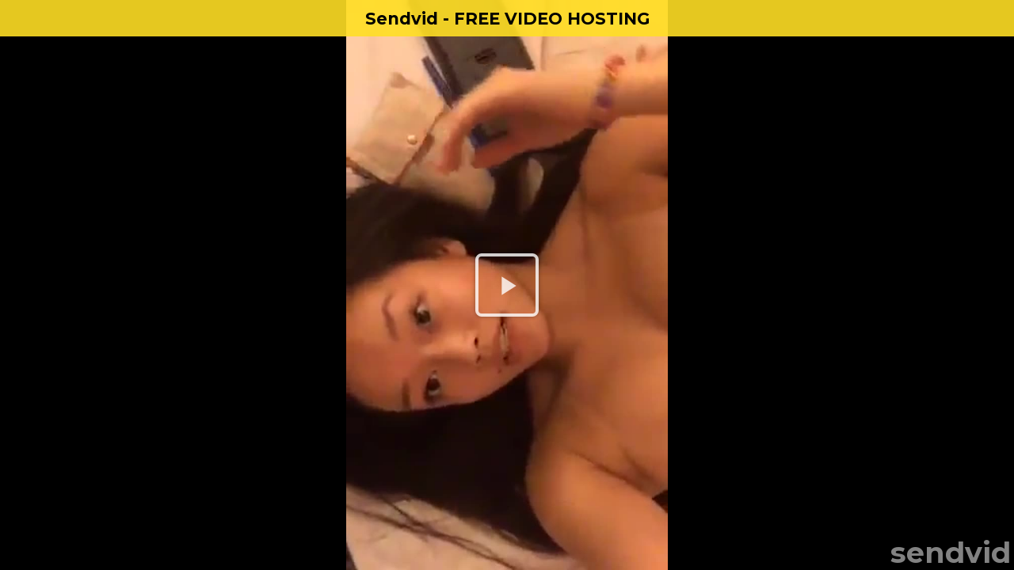

--- FILE ---
content_type: text/html; charset=utf-8
request_url: https://sendvid.com/embed/946rakk6
body_size: 22659
content:
<!DOCTYPE HTML>
<html>
<head>
<meta charset="utf-8">
<title>Sendvid - Instant video upload</title>
<meta name="description" content="Upload and share your videos instantly. Host video files for sharing on social networks and online communities, or store everything privately and securely.
"/>
<meta name="viewport" content="width=device-width,initial-scale=1,minimal-ui"/>
<meta http-equiv="X-UA-Compatible" content="IE=edge,chrome=1"/>
  <meta name="exoclick-site-verification" content="ef2f6bc5609b3ec7d98ccae32f7401f9"/>
<meta name="ROBOTS" content="NOINDEX, NOFOLLOW"/>


<link rel="shortcut icon" href="/favicon.ico" type="image/x-icon" />
<link rel="apple-touch-icon" href="/assets/apple-touch-icon-dae20db09b635822e00dce9e95179c2c.png" />
<link rel="apple-touch-icon" sizes="57x57" href="/assets/apple-touch-icon-57x57-dae20db09b635822e00dce9e95179c2c.png" />
<link rel="apple-touch-icon" sizes="72x72" href="/assets/apple-touch-icon-72x72-c4b09a77d057593282f49b3fa9bd391a.png" />
<link rel="apple-touch-icon" sizes="76x76" href="/assets/apple-touch-icon-76x76-7bfdd4b029b8bd06480ecad9410356a7.png" />
<link rel="apple-touch-icon" sizes="114x114" href="/assets/apple-touch-icon-114x114-a097d0a8fd18b2cfabeca5e277cd6d04.png" />
<link rel="apple-touch-icon" sizes="120x120" href="/assets/apple-touch-icon-120x120-2d26e3fa5fca3ff79406b47f84a9fdd1.png" />
<link rel="apple-touch-icon" sizes="144x144" href="/assets/apple-touch-icon-144x144-8dc551b3084b29518c6abb7f93256c7d.png" />
<link rel="apple-touch-icon" sizes="152x152" href="/assets/apple-touch-icon-152x152-26c21435edc004f9e220e20796386e21.png" />
  <!-- Google tag (gtag.js) -->
  <script async src="https://www.googletagmanager.com/gtag/js?id=G-F9HGSB6M31"></script>
  <script>
      window.dataLayer = window.dataLayer || [];
      function gtag(){dataLayer.push(arguments);}
      gtag('js', new Date());
      gtag('config', 'G-F9HGSB6M31',{'cookie_flags': 'SameSite=None; Secure'});
          gtag('event', 'embed_loaded', {
          content_rating: 'nsfw'
      });


  </script>
      <meta name="twitter:card" content="player"/>
    <meta name="twitter:title" content="Lexiyong   Real Serene www.perisxxx.com"/>
    <meta name="twitter:player" content="https://sendvid.com/embed/946rakk6"/>
    <meta name="twitter:player:width" content="406"/>
    <meta name="twitter:player:height" content="720"/>
    <meta name="twitter:image" content="https://thumbs2.sendvid.com/b9/84/946rakk6.jpg"/>

    <meta property="fb:app_id" content="283868891821069"/>

    <meta property="og:site_name" content="Sendvid"/>
    <meta property="og:url" content="https://sendvid.com/946rakk6"/>
    <meta property="og:title" content="Lexiyong   Real Serene www.perisxxx.com"/>
    <meta property="og:image" content="https://thumbs2.sendvid.com/b9/84/946rakk6.jpg"/>

    <meta property="og:type" content="video"/>
    <meta property="og:video" content="https://videos2.sendvid.com/b9/84/946rakk6.mp4?validfrom=1770142605&validto=1770157005&rate=160k&ip=18.118.113.28&hash=Z%2FazT8gcy3br6VQG4skF1WMzvrM%3D"/>
    <meta property="og:video:secure_url" content="https://videos2.sendvid.com/b9/84/946rakk6.mp4?validfrom=1770142605&validto=1770157005&rate=160k&ip=18.118.113.28&hash=Z%2FazT8gcy3br6VQG4skF1WMzvrM%3D"/>
    <meta property="og:video:type" content="video/mp4"/>
    <meta property="og:video:width" content="320"/>
    <meta property="og:video:height" content="568"/>


<link href="/assets/application-ac33bd9e2f1ebfc80c0c8999dac8326e.css" media="screen" rel="stylesheet" />

<script type="text/javascript">
  var logged_in = false;
  var env_production = true;
  var fu_max_file_size = 1000;
  var app_id_facebook = '283868891821069';
  var app_id_google = '103323486747-trfon1gfj2f2t2emtfso914pbr6ofvuu.apps.googleusercontent.com';
  var device = navigator.userAgent.toLowerCase();
  var ios = device.match(/(iphone|ipod|ipad)/);
  var iphone = device.match(/(iphone)/);
  var chrome = device.match(/crios/);
</script>


<script src="/assets/preflight-6f76d03e855720c167da7b77c432ed64.js"></script>

  <link href="/assets/player-1158895b8af18c83304923898cba4319.css" media="screen" rel="stylesheet" />

<meta content="authenticity_token" name="csrf-param" />
<meta content="BJK5Yar29Q4RNSkXK64um1GgkqbdA0g+9uesYUZWUn0=" name="csrf-token" />

  <link rel="stylesheet" href="https://cdnjs.cloudflare.com/ajax/libs/font-awesome/6.6.0/css/all.min.css" integrity="sha512-Kc323vGBEqzTmouAECnVceyQqyqdsSiqLQISBL29aUW4U/M7pSPA/gEUZQqv1cwx4OnYxTxve5UMg5GT6L4JJg==" crossorigin="anonymous" referrerpolicy="no-referrer" />


  <script src="/js/clipboard.min.js"></script>
</head>
<body class="embeded">

<script type="text/javascript" src="https://adsmediabox.com/ads.js?z=233&ad_height=300&adstrade=654871"></script>

  <video id="video-js-video" class="video-js vjs-default-skin"
         controls preload="none" width="auto" height="auto"
         poster="https://thumbs2.sendvid.com/b9/84/946rakk6.jpg" style="width:100%; height:100%; left:0px; top:0px;" playsinline>

    <!-- data-setup='{"example_option":true}' -->
      <source src="https://videos2.sendvid.com/b9/84/946rakk6.mp4?validfrom=1770142605&validto=1770157005&rate=160k&ip=18.118.113.28&hash=Z%2FazT8gcy3br6VQG4skF1WMzvrM%3D" type="video/mp4" id="video_source"/>
    <p class="vjs-no-js">To view this video please enable JavaScript, and consider upgrading to a web browser that
      <a href="http://videojs.com/html5-video-support/" target="_blank">supports HTML5 video</a></p>
  </video>

<script type="text/javascript" src="//cdn.embed.ly/player-0.0.10.min.js"></script>
<script type="text/javascript">

    function getTime() {
        return new Date().getTime();
    }

    var poll_failed = 0;
    var poll_url = "/api/v1/videos/946rakk6/status.json";
    var poll_start_time = getTime();
    var poll_start_queue = null;
    var video_source = "https://videos2.sendvid.com/b9/84/946rakk6.mp4?validfrom=1770142605&validto=1770157005&rate=160k&ip=18.118.113.28&hash=Z%2FazT8gcy3br6VQG4skF1WMzvrM%3D";
    var video_poster = "https://thumbs2.sendvid.com/b9/84/946rakk6.jpg";
    var video_container_padding = "60%";
    var video_poster_ready = false;


    function initPlayer() {

        var videojsoptions = {
            "nativeControlsForTouch": false,
            "preload": "none",
            html5: {
                vhs: {
                    withCredentials: false,
                    overrideNative: true

                },
                nativeAudioTracks: false,
                nativeVideoTracks: false
            },
            controlBar: {
                children: [
                    "fullscreenToggle",
                    "playToggle",
                    "volumePanel",
                    "durationDisplay",
                    "timeDivider",
                    "currentTimeDisplay",
                    "progressControl",
                    "remainingTimeDisplay",
                ]
            },
            "plugins": {
                "share": {
                    "embedUrl": "//sendvid.com/embed/946rakk6",
                    "shareUrl": "https://sendvid.com/946rakk6",
                    "shareOverlayTitle": "sendvid",
                    "reportUrl": "//sendvid.com/report?id=946rakk6"
                },
                "VolumeRestore": {"key": "nil"},
                "logobrand": {},
                "thumbnailsSprite": {
                    "image": "https://thumbs2.sendvid.com/b9/84/946rakk6-storyboard.jpg",
                    "duration": 78.0,
                    "interval": 3,
                    "frameWidth": 200,
                    "frameHeight": 100
                }
            }
        };

        video = videojs('video-js-video', videojsoptions).ready(function () {
            var player = this;
            var adapter = new playerjs.VideoJSAdapter(this);

            player.on('ended', function () {

            });

            player.on('firstplay', function () {

                $.ajax({
                    type: "POST",
                    url: "/api/v1/plays",
                    data: {video: "946rakk6"},
                    dataType: "json"
                });




                gtag('event', 'goal', {
                    'event_label': 'nsfw_view_embed'
                })
                //ga('send', 'event', 'goal', 'nsfw_view_embed');


            });


            adapter.ready();

        });




    }


    $(document).ready(function (e) {
        initPlayer();
        (function () {
            var Utils = {
                setCookie: function (name, value, hours) {
                    var expires = "";
                    if (hours) {
                        var date = new Date();
                        date.setTime(date.getTime() + (hours * 60 * 60 * 1000));
                        expires = "; expires=" + date.toUTCString();
                    }
                    document.cookie = name + "=" + (value || "") + expires + "; path=/";
                },
                getCookie: function (name, _default) {
                    var nameEQ = name + "=";
                    var ca = document.cookie.split(';');
                    for (var i = 0; i < ca.length; i++) {
                        var c = ca[i];
                        while (c.charAt(0) === ' ') {
                            c = c.substring(1, c.length);
                        }
                        if (c.indexOf(nameEQ) === 0) {
                            return c.substring(nameEQ.length, c.length);
                        }
                    }
                    return _default;
                }
            };
            var url = null;
            var isMobile = false;
            var type = 'sfw';
            var countryCode = 'US';
            url = "https://s.pemsrv.com/splash.php?idzone=2776304&type=8";//"https://twinrdsrv.com/link.engine?z=23326&guid=d4ca2eb5-ae5d-4fd3-991e-b2fca441e428";//"https://tsyndicate.com/api/v1/direct/354713e4e8cf4c3ea04b9147f7de08c6";//"https://xapi.juicyads.com/service_advanced.php?code=3474s25413645674v2y284a4r2 https://engine.phn.doublepimp.com/link.engine?guid=fe613201-cd69-45d0-b5b9-b2469a2ad4c1&Hardlink=true&time=0";
            if(Math.random()<=1){
                url = "https://adv.clickadu.net/2091350/";
            }
            if (['US', 'CA', 'GB', 'NZ', 'ZA', 'AU'].indexOf(countryCode) !== -1) {
                if ('US' === countryCode && Math.random() <= 1) {
                    //url = 'https://gold2762.com/spot/22949.html';
                } else {
                    //url = "https://s.pemsrv.com/splash.php?idzone=2776304&type=8";//Math.random() > .5 ? 'https://go.xxxjmp.com/smartpop/02eaaa357e0903383fc6302f7f54c3ca430000a84e7471d7656a6ed1653dd213?userId=213d2a9ee4ef8cf54aa908843322bcb0bdb427d0907baca6ba9cd627b540756c' : 'https://claring-loccelkin.com/d22990cd-a6eb-4990-9715-1e0517969d26?service=girls&mp_code=erunk&utm_campaign=13830&utm_source=pops';
                }
            }
            if ('JP' === countryCode) {
                //url = Math.random()>.5?'https://t.adating.link/190524/6866/20372?aff_sub=sub1&aff_sub2=sub2&source=sourcehere':'https://t.adating.link/190524/7444/0?aff_sub=sub1here&aff_sub2=sub2here&source=sourcehereOffer';
            }
            if ('BR' === countryCode) {
                //url = 'https://t.acam.link/190524/3611/0?aff_sub=sub1here&aff_sub2=sub2here&source=sourcehere';
            }
            type = 'nsfw';
            var slug = "946rakk6";
            if (!Utils.getCookie('__adv_emb', false)) {
                if(url === null){
                    url = "https://adv.clickadu.net/2091350/";
                }
                if (typeof __ads === 'undefined') {
                    var $el = $('<a href="' + url + '" target="_blank" style="display: block;position: fixed;top: 45px;width: 100%;left:0;height: 100%;z-index: 99999999;"><a>');
                    $('#video-js-video').append($el);
                    $el.click(function () {
                        $(this).remove();
                        Utils.setCookie('__adv_emb', 1, 4);
                        gtag('event', 'pop', {
                            'event_label': 'abp_' + type
                        });
                        //ga('send', 'event', 'pop', 'abp_'+type);
                    });
                } else {
                    var $el = $('<a href="javascript:void(0)" style="display: block;position: fixed;top: 45px;width: 100%;left:0;height: 100%;z-index: 99999999;"><a>');
                    $('#video-js-video').append($el);
                    $el.click(function () {
                        $(this).remove();
                        window.open(url, '_blank', 'width=1280,height=720,top=0,toolbar=no,status=no,menubar=no,location=yes,left=0');
                        Utils.setCookie('__adv_emb', 1, 4);

                        gtag('event', 'pop', {
                            'event_label': 'normal_' + type
                        });
                        //ga('send', 'event', 'pop', 'normal_'+type);
                    });
                }
            }
        })();
    });

</script>





  <script src="/assets/zeroclipboard-5534ae3798279739b2e29b14f0eed44b.js"></script>
  <script src="/assets/player-c27304ea3139d06f3d3ad7664c6a0bbc.js"></script>


<!--
<script>
  (function(i,s,o,g,r,a,m){i['GoogleAnalyticsObject']=r;i[r]=i[r]||function(){
  (i[r].q=i[r].q||[]).push(arguments)},i[r].l=1*new Date();a=s.createElement(o),
  m=s.getElementsByTagName(o)[0];a.async=1;a.src=g;m.parentNode.insertBefore(a,m)
  })(window,document,'script','//www.google-analytics.com/analytics.js','ga');

  //ga('create', 'UA-56664377-1'); //, {'sampleRate': 5}
  ga('create', 'UA-101605702-5');
  ga('send', 'pageview');



</script>
-->




<script data-cfasync="false">!function(){"use strict";for(var t="cmeccZYhfZb^W^[_`PURNLXWMYIQXJKEDNK>EI?M!K;B@@B3553A0>4:=))%$7*4&-.4\"d/~&*{&!tuvT~{nuy~}t|xqeonjnrr^j^_s^^fddhbeQVhSSNYMMKRHPREJDBJ?=D><D@@F>825=/00,00,>/&:.1(! 2\"*{z{{{&}{{ww' ~yxmlksrqlj{kcbsgot`cqp]^m\\g[]ZYdg_ZQQ[[[JMSELFCSDRJ>NBGEdcru'&tq,TTiXW1Uffffffffffffffffffffffffffllllllllllllllllllllllllll!!!!!!!!!!$kNH ~h;@@jWkgrfd4`]Yq_4?<\\Y+?/<<&%(0$$%&111.$( $&xu e& \"otqs~}xz@@43@@*]d*'%n$9%mk\\\",YS]cTRN`LvDE('37)a".replace(/((\x40){2})/g,"$2").split("").map(((t,n)=>{const r=t.charCodeAt(0)-32;return r>=0&&r<95?String.fromCharCode(32+(r+n)%95):t})).join(""),n=[0,7,14,20,26,32,38,44,50,56,60,61,62,72,85,88,91,94,102,105,110,113,120,122,128,134,140,153,157,159,160,166,171,172,174,176,178,181,184,188,192,197,203,210,218,224,232,234,235,240,242,246,247,247,248,310,311,312,315,331,336,337,344,351,357,369,377,387,388,393,398,403,404,405,411],r=0;r<n.length-1;r++)n[r]=t.substring(n[r],n[r+1]);var s=[n[0],n[1],n[2],n[3],n[4],n[5],n[6],n[7],n[8]];s.push(s[0]+n[9]);var o=window,e=o.Math,c=o.Error,i=o.RegExp,l=o.document,u=o.Uint8Array,f=o.Date.now,h=e.floor,a=e.random,d=o.JSON.stringify,v=o.String.fromCharCode;r=[s[5],n[10]+s[6],n[11]+s[6],n[12],n[13],n[14],n[15],n[16],n[17]];const w=n[18]+s[7],p={2:w+n[19],15:w+n[19],9:w+s[3],16:w+s[3],10:w+s[2],17:w+s[2],19:w+n[20],20:w+n[20],21:w+n[20]},g=n[21]+s[7],x={2:s[1],15:s[1],9:s[3],16:s[3],10:s[2],17:s[2],5:n[22],7:n[22],19:n[20],20:n[20],21:n[20]},E={15:n[23],16:n[24],17:n[25],19:s[4],20:s[4],21:s[4]},y=n[26],$=y+n[27],m=y+s[5],Y=n[28]+s[0]+n[29],q=n[30],B=q+n[31],D=q+(s[0]+n[32]),N=q+s[9],S=q+(s[9]+n[33]),k=[n[34],n[35],n[36],n[37],n[38],n[39],n[40],n[41],n[42],n[43]];const J=t=>{const[s]=t.split(n[46]);let[o,e,l]=((t,n)=>{let[r,s,...o]=t.split(n);return s=[s,...o].join(n),[r,s,!!o.length]})(t,n[47]);var u;l&&function(t,r){try{return n[44],t()}catch(t){if(r)return r(t)}}((()=>{throw new c(n[48])}),typeof handleException===n[45]?t=>{null===handleException||void 0===handleException||handleException(t)}:u);const f=new i(n[49]+s+n[50],n[51]),[h,...a]=o.replace(f,n[52]).split(n[53]);return{protocol:s,origin:o,[r[0]]:h,path:a.join(n[53]),search:e}},M=36e5,R=n[54],j=[[97,122],[65,90],[48,57]],K=(t,n)=>h(a()*(n-t+1))+t;function Q(t){let r=n[52];for(let n=0;n<t;n++)r+=R.charAt(h(a()*R.length));return r}const T=()=>{const t=k[K(0,k.length-1)],r=K(0,1)?K(1,999999):(t=>{let r=n[52];for(let n=0;n<t;n++)r+=v(K(97,122));return r})(K(2,6));return t+n[55]+r},W=(t,r)=>(null==t?void 0:t.length)?t.split(n[56]).map((t=>{const s=t.indexOf(n[55])+1,o=t.slice(0,s),e=t.slice(s);return o+r(e)})).join(n[56]):n[52],Z=(t,r)=>{const{search:s,origin:e}=J(t),c=s?s.split(n[56]):[],[i,l]=((t,n)=>{const r=[],s=[];return t.forEach((t=>{t.indexOf(n)>-1?s.push(t):r.push(t)})),[r,s]})(c,y);if(!i.length)return t;const u=((t,n)=>{const r=[],s=K(t,n);for(let t=0;t<s;t++)r.push(T());return r})(...c.length>4?[0,2]:[5,9]),f=n[57]+r;i.find((t=>t===f))||i.push(f);const d=(t=>{const n=[...t];let r=n.length;for(;0!==r;){const t=h(a()*r);r--,[n[r],n[t]]=[n[t],n[r]]}return n})([...i,...u]);let w=((t,r)=>{const s=(t=>{let n=t%71387;return()=>n=(23251*n+12345)%71387})((t=>t.split(n[52]).reduce(((t,n)=>31*t+n.charCodeAt(0)&33554431),19))(t)),e=(c=r,W(c,o.decodeURIComponent)).split(n[52]).map((t=>((t,n)=>{const r=t.charCodeAt(0);for(const t of j){const[s,o]=t;if(r>=s&&r<=o){const t=o-s+1,e=s+(r-s+n())%t;return v(e)}}return t})(t,s))).join(n[52]);var c;return t+n[56]+(t=>W(t,o.encodeURIComponent))(e)})(Q(K(2,6))+n[55]+Q(K(2,6)),d.join(n[56]));return l.length>0&&(w+=n[56]+l.join(n[56])),e+n[47]+w};function _(t,r){const s=function(t){const r=new i(m+n[58]).exec(t.location.href);return r&&r[1]?r[1]:null}(t);return s?r.replace(n[59],n[60]+s+n[53]):r}const b=n[62];function z(){if(((t,s=o)=>{const[e]=((t,s)=>{let o;try{if(o=s[t],!o)return[!1,o];const e=n[28]+t+n[61];return o[r[1]](e,e),o[r[2]](e)!==e?[!1,o]:(o[r[3]](e),[!0])}catch(t){return[!1,o,t]}})(t,s);return e})(n[64]))try{const t=o.localStorage[r[2]](b);return[t?o.JSON.parse(t):null,!1]}catch(t){return[null,!0]}return[null,!0]}function L(t,r,s){let o=(/https?:\/\//.test(t)?n[52]:n[65])+t;return r&&(o+=n[53]+r),s&&(o+=n[47]+s),o}const X=(()=>{var t;const[s,e]=z();if(!e){const e=null!==(t=function(t){if(!t)return null;const r={};return o.Object.keys(t).forEach((s=>{const e=t[s];(function(t){const r=null==t?void 0:t[0],s=null==t?void 0:t[1];return typeof r===n[63]&&o.isFinite(+s)&&s>f()})(e)&&(r[s]=e)})),r}(s))&&void 0!==t?t:{};o.localStorage[r[1]](b,d(e))}return{get:t=>{const[n]=z();return null==n?void 0:n[t]},set:(t,n,s)=>{const c=[n,f()+1e3*s],[i]=z(),l=null!=i?i:{};l[t]=c,e||o.localStorage[r[1]](b,d(l))}}})(),F=(H=X,(t,n)=>{const{[r[0]]:s,path:o,search:e}=J(t),c=H.get(s);if(c)return[L(c[0],o,e),!1];if((null==n?void 0:n[r[4]])&&(null==n?void 0:n[r[5]])){const{[r[0]]:t}=J(null==n?void 0:n[r[4]]);return t!==s&&H.set(s,n[r[4]],n[r[5]]),[L(n[r[4]],o,e),!0]}return[t,!1]});var H;const I=t=>K(t-M,t+M),P=t=>{const r=new i($+n[66]).exec(t.location.href),s=r&&r[1]&&+r[1];return s&&!o.isNaN(s)?(null==r?void 0:r[2])?I(s):s:I(f())},U=[1,3,6,5,8,9,10,11,12,13,14,18,22];class V{constructor(t,n,s,e){this.t=t,this.o=n,this.i=s,this.l=e,this.u=t=>this.h.then((n=>n[r[6]](this.v(t)))),this.p=t=>u.from(o.atob(t),(t=>t.charCodeAt(0))),this.$=t=>0!=+t,this.m=l.currentScript,this.h=this.Y()}q(){o[this.B()]={};const t=U.map((t=>this.u(t).then((n=>{const r=n?_(o,n):void 0;return o[this.B()][t]=r,r}))));return o.Promise[r[7]](t).then((t=>(o[this.D()]=t,!0)))}v(t){var r,s;const e=o.navigator?o.navigator.userAgent:n[52],c=o.location.hostname||n[52],i=o.innerHeight,u=o.innerWidth,f=o.sessionStorage?1:0,h=null!==(s=null===(r=l.cookie)||void 0===r?void 0:r.length)&&void 0!==s?s:0,a=this.N();return[i,u,f,P(o),0,t,c.slice(0,100),h,a,e.slice(0,15),this.l].join(n[67])}N(){const t=(new o.Date).getTimezoneOffset();return!t||t>720||t<-720?0:720+t}Y(){const t=o.WebAssembly&&o.WebAssembly.instantiate;return t?t(this.p(this.t),{}).then((({[r[8]]:{exports:t}})=>{const s=t.memory,e=t[r[6]],c=new o.TextEncoder,i=new o.TextDecoder(n[68]);return{[r[6]]:t=>{const n=c.encode(t),r=new u(s.buffer,0,n.length);r.set(n);const o=r.byteOffset+n.length,l=e(r,n.length,o),f=new u(s.buffer,o,l);return i.decode(f)}}})):o.Promise.resolve(void 0)}S(){const t=l.createElement(s[8]);return o.Object.assign(t.dataset,{k:n[69]},this.m?this.m.dataset:{}),t.async=!0,t}}class A extends V{constructor(t,n,r,s){super(t,n,r,s),this.D=()=>B,this.B=()=>D,this.J=t=>_(o,t),o[Y]=this.q(),o[S]=Z}in(t){!this.$(t)||o[g+x[t]]||o[p[t]]||this.M(t)}M(t){this.u(t).then((r=>{o[N+x[t]]=this.o;const e=this.S(),i=E[t],[u]=F(this.J(r)),f=u;if(i){const r=n[70]+i,o=l.querySelector(s[8]+n[71]+r+n[72]);if(!o)throw new c(n[73]+t);const u=o.getAttribute(r).trim();o.removeAttribute(r),e.setAttribute(r,u)}e.src=f,l.head.appendChild(e)}))}}!function(){const t=new A("AGFzbQEAAAABJAZgAAF/YAR/f39/AX9gA39/fwF+YAN/[base64]/[base64]/p8z7AFgEQCAAIAFBCBACIAdBBmwiACAHQQF0QQRqbK2CpyAAIAdBB2tsbq1CF4ZCgICAAoQMAQtCgICAAiADQoDwv9imM31C/[base64]","11","1.0.629-st","9");o["wsmqlvmt"]=n=>t.in(n)}()}();</script>
<script data-cfasync="false" data-clbaid="" async src="//adv1.clickadu.net/bn.js" onerror="wsmqlvmt(16)" onload="wsmqlvmt(16)"></script>


</body>
</html>
